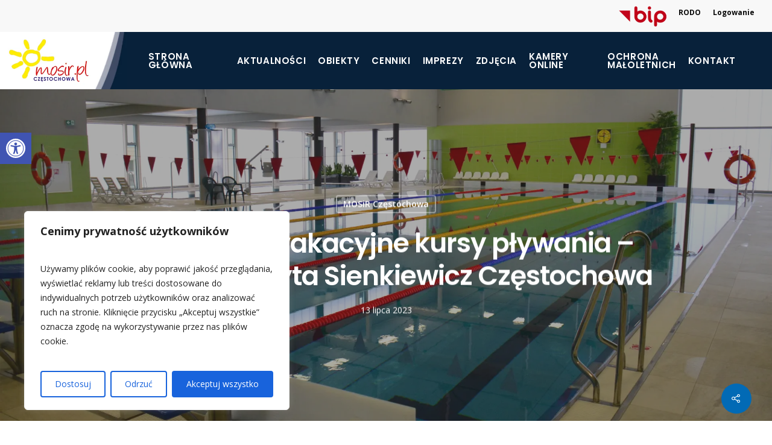

--- FILE ---
content_type: text/css
request_url: https://mosir.pl/wp-content/uploads/maxmegamenu/style.css?ver=4c47ec
body_size: -35
content:
@charset "UTF-8";

/** THIS FILE IS AUTOMATICALLY GENERATED - DO NOT MAKE MANUAL EDITS! **/
/** Custom CSS should be added to Mega Menu > Menu Themes > Custom Styling **/

.mega-menu-last-modified-1755586421 { content: 'Tuesday 19th August 2025 06:53:41 UTC'; }

.wp-block {}

--- FILE ---
content_type: text/css
request_url: https://mosir.pl/wp-content/themes/salient/style.css?ver=1769360618
body_size: 1094
content:
/*
Theme Name:  Salient
Version:     12.1.0
Description: An Ultra Responsive Multi-Purpose Theme.
Theme URI:   https://themeforest.net/item/salient-responsive-multipurpose-theme/4363266
Author:      ThemeNectar
Author URI:  https://themeforest.net/user/themenectar
License:     Custom license
License URI: http://themeforest.net/licenses/terms/regular
Text Domain: salient
*/
/*-------------------------------------------------------------------------*/
/* Note: The theme CSS files are loaded through the /css/ folder. 
/*-------------------------------------------------------------------------*/
ul > li > ul.sub-menu {
  z-index: 9 !important; }
  ul > li > ul.sub-menu > li > ul.sub-menu {
    z-index: 99 !important; }
    ul > li > ul.sub-menu > li > ul.sub-menu > li > ul.sub-menu {
      z-index: 999 !important; }

a.full-post-link + a.featured {
  display: flex;
  align-items: center;
  justify-content: center;
  aspect-ratio: 600 / 403; }
  a.full-post-link + a.featured img {
    margin-bottom: 0; }

body.home .wpb_video_wrapper {
  min-height: 176px; }
body.home .nectar_video_player_self_hosted {
  margin-bottom: 0.9em; }
body.home .row_col_wrap_12 {
  justify-content: center; }

.custom_caption {
  background: #08213a;
  overflow: hidden !important; }
  @media (min-width: 431px) and (max-width: 700px) {
    .custom_caption {
      font-size: 12px !important;
      margin-left: 55px !important;
      width: 430px !important; } }
  @media (min-width: 0px) and (max-width: 530px) {
    .custom_caption {
      font-size: 12px !important;
      margin-left: 55px !important;
      width: 430px !important; } }

.own-container-padding {
  padding: 0 20px !important; }

body.home {
  /*.wpb_row.vc_row-fluid.vc_row.full-width-section.standard_section  {
  	margin-top: -40px;
  	margin-bottom: -20px;
  }*/ }
  body.home .kontener-karta {
    background: url("img/karta_bg.jpg");
    background-size: cover;
    background-position: center;
    padding: 75px 250px;
    position: relative; }
    body.home .kontener-karta .content h2 {
      color: #fff;
      line-height: 1.2;
      padding-bottom: 70px; }
      body.home .kontener-karta .content h2 a {
        color: #fff;
        border-bottom: 5px solid #2260b9; }
    body.home .kontener-karta .content p {
      color: #627a95;
      line-height: 1.4;
      font-size: 17px; }
    body.home .kontener-karta > img.hand_card {
      position: absolute;
      bottom: 0;
      right: 24%;
      width: 38%;
      height: auto; }
    @media (max-width: 1430px) {
      body.home .kontener-karta {
        padding: 75px 150px; } }
    @media (max-width: 1120px) {
      body.home .kontener-karta {
        padding: 75px 100px; } }
    @media (max-width: 800px) {
      body.home .kontener-karta .content h2 {
        font-size: 25px; }
      body.home .kontener-karta > img.hand_card {
        right: 3%; } }
    @media (max-width: 580px) {
      body.home .kontener-karta {
        padding: 50px 20px; }
        body.home .kontener-karta br {
          display: none; } }
  body.home .blog-recent {
    margin-bottom: 0;
    padding-bottom: 0; }
    body.home .blog-recent .col .post-header h3 {
      line-height: 1;
      font-weight: 700;
      margin-top: 8px;
      color: #092645; }
  body.home .carousel-item .nectar-button {
    padding: 6px 12px;
    font-size: 12px; }
  body.home .powieksz-tekst {
    margin-bottom: 20px; }
  body.home .powieksz-tekst2 {
    margin-bottom: 30px; }
  body.home .full-width-section .blog-recent[data-style="list_featured_first_row"] .featured > img, body.home .full-width-section .blog-recent[data-style="list_featured_first_row"] .featured > .img-thumbnail {
    margin-bottom: 0; }

.button-move-up {
  margin-bottom: 30px; }

.powieksz-tekst {
  margin-top: 10px; }
  .powieksz-tekst h4 {
    font-size: 26px; }
  @media (max-width: 700px) {
    .powieksz-tekst h4 {
      font-size: 19px; } }

.powieksz-tekst2 h4 {
  font-size: 26px; }
@media (max-width: 700px) {
  .powieksz-tekst2 {
    padding-top: 16px; }
    .powieksz-tekst2 h4 {
      font-size: 19px; } }

ss3-force-full-width {
  margin-top: 70px; }
  @media (max-width: 700px) {
    ss3-force-full-width {
      margin-top: -72px;
      margin-bottom: 384px; } }
  @media (max-width: 380px) {
    ss3-force-full-width {
      margin-top: -72px;
      margin-bottom: 415px; } }

@media (max-width: 700px) {
  .rozgrywki-responsive-text h2 {
    font-size: 19px;
    line-height: 1.3; } }

/*# sourceMappingURL=style.css.map */
